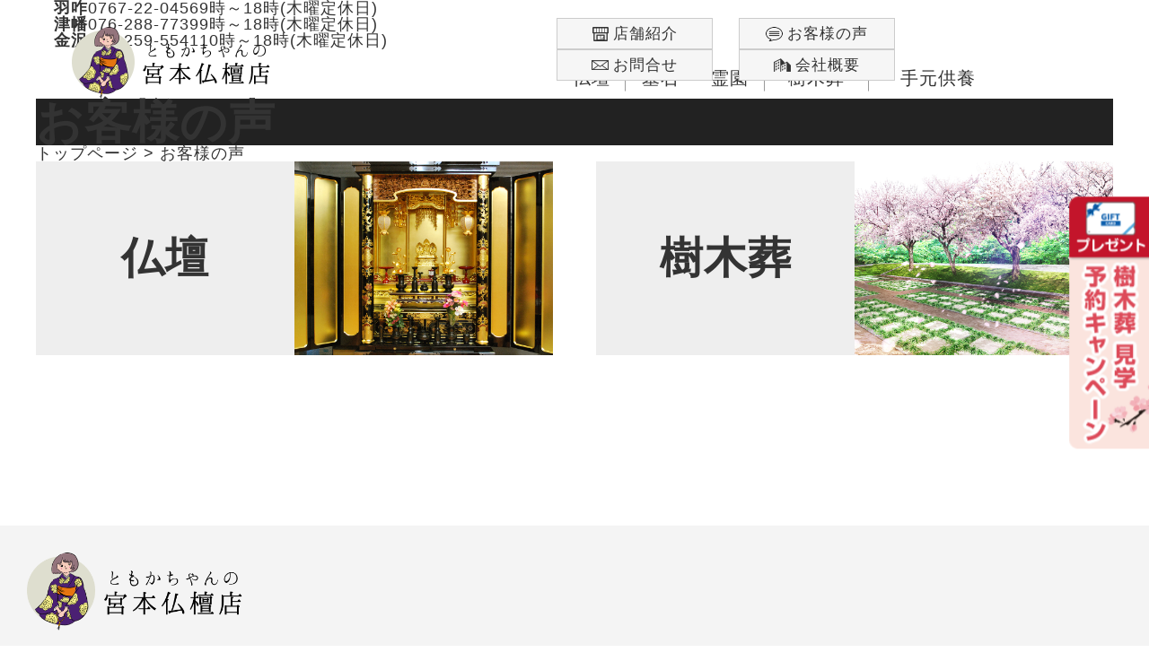

--- FILE ---
content_type: text/html
request_url: https://www.miyamoto-butsudan.jp/voice/
body_size: 5932
content:
<!DOCTYPE html>
<html xmlns="http://www.w3.org/1999/xhtml" xml:lang="ja" lang="ja" xmlns:fb="http://www.facebook.com/2008/fbml" xmlns:mixi="http://mixi-platform.com/ns#" xmlns:og="http://ogp.me/ns#" dir="ltr">
<head>

<!-- Global site tag (gtag.js) - Google Analytics -->
<script async src="https://www.googletagmanager.com/gtag/js?id=UA-116380774-1"></script>
<script>
  window.dataLayer = window.dataLayer || [];
  function gtag(){dataLayer.push(arguments);}
  gtag('js', new Date());

  gtag('config', 'UA-118023863-1');
</script>

<!-- Global site tag (gtag.js) - AdWords: 802564194 -->
<script async src="https://www.googletagmanager.com/gtag/js?id=AW-802564194"></script>
<script>
  window.dataLayer = window.dataLayer || [];
  function gtag(){dataLayer.push(arguments);}
  gtag('js', new Date());

  gtag('config', 'AW-802564194');
</script>

<!-- Event snippet for 電話でのお問い合わせ conversion page In your html page, add the snippet and call gtag_report_conversion when someone clicks on the chosen link or button. --> <script> function gtag_report_conversion(url) { var callback = function () { if (typeof(url) != 'undefined') { window.location = url; } }; gtag('event', 'conversion', { 'send_to': 'AW-802564194/4qhhCLLYpYUBEOLQ2P4C', 'event_callback': callback }); return false; } </script>

<meta charset="utf-8">
<meta name="viewport" content="width=device-width, initial-scale=1.0">
<meta http-equiv="X-UA-Compatible" content="IE=edge">
<link rel="stylesheet" href="../shared/css/default.css">
<link rel="stylesheet" href="../shared/css/common.css">
<link rel="stylesheet" href="./css/index.css">
<script type="text/javascript" src="../shared/js/jquery.js"></script>
<script type="text/javascript" src="../shared/js/common.js"></script>
<script type="text/javascript" src="./js/index.js"></script>

<!--[if lt IE 9]>
<script src="//html5shim.googlecode.com/svn/trunk/html5.js"></script>
<![endif]-->

<link rel="apple-touch-icon" href="../shared/images/icon.png">
<link rel="shortcut icon" href="../shared/images/favicon.ico">

<title>お客様の声｜宮本仏檀店</title>
<meta name="keywords" content="お客様の声">
<meta name="description" content="ご購入頂いたお客様から宮本仏檀店に寄せられたお客様の声。">

</head>
<body>

<div id="gHeader">
	<header>
		<h1><a href="../"><img src="../shared/images/logo.png" alt="ともかちゃんの宮本仏檀店"></a></h1>
	</header>
	<div id="tel" class="cf">
		<p class="cf"><strong>羽咋</strong><a onclick="return gtag_report_conversion('tel:0767-22-0456');" href="tel:0767220456">0767-22-0456</a><span>9時～18時(木曜定休日)</span></p><!--
		--><p class="cf"><strong>津幡</strong><a onclick="return gtag_report_conversion('tel:076-288-7739');" href="tel:0762887739">076-288-7739</a><span>9時～18時(木曜定休日)</span></p><!--
		--><p class="cf"><strong>金沢</strong><a onclick="return gtag_report_conversion('tel:076-259-5541');" href="tel:0762595541">076-259-5541</a><span>10時～18時(木曜定休日)</span></p>
	</div><!-- /#tel -->
	<div id="menuTrigger"></div>
	<nav id="menu">
		<ul class="mainMenu">
			<li id="menu_butsudan"><a href="../butsudan/">仏壇</a></li><!--
			--><li id="menu_boseki"><a href="../boseki/">墓石</a></li><!--
			--><li id="menu_reien"><a href="../reien/">霊園</a></li><!--
			--><li id="menu_jumokusou"><a href="../jumokusou/">樹木葬</a></li><!--
			--><li id="menu_temotokuyou"><a href="../temotokuyou/">手元供養</a></li>
		</ul>
		<ul class="subMenu">
			<li id="menu_shop"><a href="../shop/hakui.html"><strong>店舗紹介</strong></a></li><!--
			--><li id="menu_voice"><a href="../voice/"><strong>お客様の声</strong></a></li><!--
			--><li id="menu_inquiry"><a href="../inquiry/"><strong>お問合せ</strong></a></li><!--
			--><li id="menu_company"><a href="../company/"><strong>会社概要</strong></a></li>
		</ul>
	</nav><!-- /#menu -->
</div><!-- /#gHeader -->

<div id="kv"></div>

<article id="wrap">

	<header class="cf">
		<div><h1>お客様の声</h1></div>
		<p><a href="../">トップページ</a> &gt; お客様の声</p>
	</header>

	<nav id="index">
		<ul class="cf">
			<li>
				<a href="butsudan.html">
					<strong>仏壇</strong>
					<figure>
						<img src="./images/index_butsudan.jpg" alt="仏壇">
					</figure>
				</a>
			</li>
			<li>
				<a href="jumokusou.html">
					<strong>樹木葬</strong>
					<figure>
						<img src="./images/index_jumokusou.jpg" alt="樹木葬">
					</figure>
				</a>
			</li>
		</ul>
	</nav>

</article><!-- /#wrap -->

<section id="floatingBanner">
	<a href="/viewing/"><img src="/shared/images/floatingBanner.png" alt="樹木葬見学予約キャンペーン"></a>
</section>

<footer id="gFooter" class="cf">
	<div class="cf">
		<img src="../shared/images/logo.png" alt="ともかちゃんの宮本仏檀店" class="logo">
	</div>
	<nav class="cf">
		<ul class="mainMenu">
			<li><a href="../butsudan/">仏壇</a></li><!--
			--><li><a href="../boseki/">墓石</a></li><!--
			--><li><a href="../reien/">霊園</a></li><!--
			--><li><a href="../jumokusou/">樹木葬</a></li><!--
			--><li><a href="../temotokuyou/">手元供養</a></li>
		</ul>
		<ul class="subMenu">
			<li><a href="../shop/">店舗紹介</a></li><!--
			--><li><a href="../inquiry/">お問合せ</a></li><!--
			--><li><a href="../company/">会社概要</a></li><!--
			--><li><a href="../privacypolicy/">プライバシーポリシー</a></li><!--
			--><li class="instagram"><a href="https://www.instagram.com/miyamotobutsudan/" target="_blank">インスタグラム</a></li>
		</ul>
	</nav>
</footer><!-- /#gFooter -->

<address>Copyright &copy; 宮本仏檀店 All Rights Reserved.</address>

<div class="toTop">
	<a href="#" class="scroll"><img src="../shared/images/btn_pagetop.png" alt="PageTop"></a>
</div><!-- /#totop -->

</body>
</html>

--- FILE ---
content_type: text/css
request_url: https://www.miyamoto-butsudan.jp/shared/css/common.css
body_size: 24144
content:
@charset "utf-8";

/* basic
------------------------------------------------------------------------- */
body {
	color:#333;
	font-size:18px;
	font-family: -apple-system, BlinkMacSystemFont, "Helvetica Neue", "Yu Gothic", YuGothic, "ヒラギノ角ゴ ProN W3", Hiragino Kaku Gothic ProN, Arial, "メイリオ", Meiryo, sans-serif;
	font-weight:500;
	letter-spacing:1px;
}
	@media(max-width:767px) {
		body {
			font-size:16px;
		}
	}

@media all and (-ms-high-contrast:none) {
	body {
		font-family: "メイリオ",Meiryo,-apple-system, BlinkMacSystemFont, "Helvetica Neue", "Yu Gothic", YuGothic, "ヒラギノ角ゴ ProN W3", Hiragino Kaku Gothic ProN, Arial, "メイリオ", Meiryo, sans-serif;
	}
}
	@media(max-width:979px) {
		body {
			-webkit-text-size-adjust:none;
		}
	}

.cf:after {
  content: ".";  /* 新しい要素を作る */
  display: block;  /* ブロックレベル要素に */
  clear: both;
  height: 0;
  visibility: hidden;
}

.cf {
  min-height: 1px;
}

* html .cf {
  height: 1px;
  /*\*//*/
  height: auto;
  overflow: hidden;
  /**/
}

/* link default */
a:link		{ color:#333; text-decoration:none; }
a:visited	{ color:#333; text-decoration:none; }
a:hover		{ color:#333; text-decoration:none; }
a:active	{ color:#333; text-decoration:none; }

/* link green */
a.a1:link	{ color:#416621; text-decoration:none; }
a.a1:visited	{ color:#416621; text-decoration:none; }
a.a1:hover	{ color:#416621; text-decoration:underline; }
a.a1:active	{ color:#416621; text-decoration:underline; }

::selection {
    background:#FFFF00; /* Safari */
}
::-moz-selection {
    background:#FFFF00; /* Firefox */
}

	@media(min-width:767px) {
		a[href^="tel:"] {
			pointer-events:none;
		}
	}

	@media(max-width:767px) {
		.pcOnly {
			display:none;
		}
	}

.spOnly {
	display:none;
}
	@media(max-width:767px) {
		.spOnly {
			display:inline-block;
		}
	}

/* common
---------------------------------------------- */

#wrap {
	width:1200px;
	margin:0 auto;
}
	@media(max-width:1260px) {
		#wrap {
			width:auto;
			padding:0 20px;
		}
	}

#contents {
	width:1160px;
	margin:0 auto;
}
	@media(max-width:1220px) {
		#contents {
			width:auto;
		}
	}



/* gHeader
---------------------------------------------- */

#gHeader {
	width:1160px;
	margin:0 auto;
	z-index:200;
	position:relative;
	height:110px;
}
	@media(max-width:1220px) {
		#gHeader {
			width:auto;
		}
	}
	@media(max-width:767px) {
		#gHeader {
			position:static;
			height:auto;
		}
	}

#gHeader header h1, #gHeader header a {
	display:block;
	position:absolute;
	top:15px;
	left:10px;
	width:221px;
}
	@media(max-width:767px) {
		#gHeader header h1, #gHeader header a {
			position:static;
			margin:8px 0 7px 8px;
		}
	}

#gHeader header h1 img, #gHeader header a img {
	width:100%;
}
	@media(max-width:767px) {
		#gHeader header h1 img, #gHeader header a img {
			height:35px;
			width:auto;
		}
	}

/* menu */
#gHeader #menu {
	z-index:201;
}
	@media(max-width:767px) {
		#gHeader #menu {
			position:fixed;
			transform:translateY(0);
			z-index:998;
			width:100%;
			right:0px;
			height:auto;
			overflow-y:auto;
			overflow-x:hidden;
			top:0;
			bottom:0;
			background-color:rgba(0,0,0,0.9);
			padding-top:50px;
			display:none;
		}
	}

/* mainMenu */
#gHeader #menu ul.mainMenu {
	position:absolute;
	bottom:0;
	right:20px;
	width:50%;
	font-size:20px;
	font-family:"游明朝",YuMincho,"ヒラギノ明朝 ProN W3","Hiragino Mincho ProN","ＭＳ Ｐ明朝",serif;
}
	@media(max-width:979px) {
		#gHeader #menu ul.mainMenu {
			font-size:18px;
		}
	}
	@media(max-width:767px) {
		#gHeader #menu ul.mainMenu {
			width:auto;
			padding:0 15px;
			position:static;
			background-image:none;
			font-size:17px;
		}
	}

#gHeader #menu ul.mainMenu li {
	display:inline-block;
	background:url(../images/bg_mainMenuBorder.png) bottom -5px right no-repeat;
	text-align:center;
	float:left;
}
	@media(max-width:767px) {
		#gHeader #menu ul.mainMenu li {
			width:50% !important;
			padding:10px 0;
			border-bottom:1px solid #666;
		}
		#gHeader #menu ul.mainMenu li:nth-child(odd) {
			background:url(../images/bg_mainMenuBorder.png) top right no-repeat;
		}
		#gHeader #menu ul.mainMenu li:nth-child(even) {
			background:none;
		}
	}

#gHeader #menu ul.mainMenu li:nth-child(1), #gHeader #menu ul.mainMenu li:nth-child(2), #gHeader #menu ul.mainMenu li:nth-child(3), #gHeader #menu ul.mainMenu li:nth-child(6) {
	width:13.32%;
}
#gHeader #menu ul.mainMenu li:nth-child(4) {
	width:19.98%;
}
#gHeader #menu ul.mainMenu li:nth-child(5) {
	width:26.64%;
}

#gHeader #menu ul.mainMenu li:last-child {
	background:none;
}

#gHeader #menu ul.mainMenu li a {
	display:block;
	line-height:1.8;
	margin:0 10px;
	border-bottom:5px solid #FFF;
}
	@media(max-width:1220px) {
		#gHeader #menu ul.mainMenu li a {
			margin:0 5px;
		}
	}
	@media(max-width:767px) {
		#gHeader #menu ul.mainMenu li a {
			border-bottom:none !important;
			color:#FFF;
		}
	}

#gHeader #menu ul.mainMenu li#menu_butsudan a:hover, #gHeader #menu ul.mainMenu li#menu_butsudan.current a {
	border-bottom:5px solid #04507A;
}
#gHeader #menu ul.mainMenu li#menu_boseki a:hover, #gHeader #menu ul.mainMenu li#menu_boseki.current a {
	border-bottom:5px solid #555555;
}
#gHeader #menu ul.mainMenu li#menu_reien a:hover, #gHeader #menu ul.mainMenu li#menu_reien.current a {
	border-bottom:5px solid #4E8B36;
}
#gHeader #menu ul.mainMenu li#menu_jumokusou a:hover, #gHeader #menu ul.mainMenu li#menu_jumokusou.current a {
	border-bottom:5px solid #DA4D86;
}
#gHeader #menu ul.mainMenu li#menu_temotokuyou a:hover, #gHeader #menu ul.mainMenu li#menu_temotokuyou.current a {
	border-bottom:5px solid #B8A85F;
}
#gHeader #menu ul.mainMenu li#menu_sougi a:hover, #gHeader #menu ul.mainMenu li#menu_sougi.current a {
	border-bottom:5px solid #28377D;
}

	@media(max-width:767px) {
		#gHeader #menu ul.mainMenu li a:hover, #gHeader #menu ul.mainMenu li.current a {
			border-bottom:none !important;
		}
	}

/* subMenu */
#gHeader #menu ul.subMenu  {
	position:absolute;
	top:20px;
	right:20px;
	width:50%;
	font-size:17px;
}
	@media(max-width:979px) {
		#gHeader #menu ul.subMenu {
			font-size:16px;
		}
	}
	@media(max-width:767px) {
		#gHeader #menu ul.subMenu {
			position:static;
			width:auto;
		}
	}

#gHeader #menu ul.subMenu li {
	width:calc(30% - 2px);
	display:inline-block;
	text-align:center;
	line-height:33px;
	background-color:#F6F6F6;
	border:1px solid #CCC;
	margin-right:5%;
}
	@media(max-width:767px) {
		#gHeader #menu ul.subMenu li {
			width:auto;
			display:block;
			padding:15px 15px 0 15px;
			height:auto;
			margin-right:0;
			position:static;
			border:0;
			border-radius:0;
			background:none;
		}
	}

#gHeader #menu ul.subMenu li:last-child {
	margin-right:0;
}

#gHeader #menu ul.subMenu li a {
	display:block;
}
	@media(max-width:767px) {
		#gHeader #menu ul.subMenu li a {
			background-color:#FFF;
			border-radius:2px;
		}
	}

#gHeader #menu ul.subMenu li strong {
	font-weight:500;
}

#gHeader #menu ul.subMenu #menu_shop strong {
	background:url(../images/icon_shop.png) left center no-repeat;
	background-size:18px 16px;
	padding-left:23px;
}

#gHeader #menu ul.subMenu #menu_voice strong {
	background:url(../images/icon_voice.png) left center no-repeat;
	background-size:19px 16px;
	padding-left:24px;
}

#gHeader #menu ul.subMenu #menu_inquiry strong {
	background:url(../images/icon_inquiry.png) left center no-repeat;
	background-size:19px 11px;
	padding-left:24px;
}

#gHeader #menu ul.subMenu #menu_company strong {
	background:url(../images/icon_company.png) left center no-repeat;
	background-size:19px 15px;
	padding-left:24px;
}

#menuTrigger {
	display:none;
}
	@media(max-width:767px) {
		#menuTrigger {
			z-index:999;
			display:block;
			position:absolute;
			top:5px;
			right:0;
			width:40px;
			height:40px;
			background:url(../images/btn_trigger.png) top center no-repeat;
			background-size:40px 80px;
			cursor:pointer;
		}
	}
	#menuTrigger.on {
			background-position:bottom center;
	}



/* toTop
---------------------------------------------- */
div.toTop {
	display:none;
	width:80px;
	height:80px;
	position:fixed;
	bottom:25px;
	right:25px;
}
	@media(max-width:767px) {
		div.toTop {
			width:60px;
			height:60px;
		}
	}
	@media(max-width:479px) {
		div.toTop {
			right:20px;
			bottom:20px;
		}
	}

div.toTop a > img {
	width:100%;
}



/* footer
---------------------------------------------- */
#gFooter {
	background-color:#F4F4F4;
	padding:30px;
}
	@media(max-width:980px) {
		#gFooter {
			padding:15px;
		}
	}
#gFooter div {
	border-bottom:1px solid #666;
	margin-bottom:20px;
}
#gFooter div img {
	padding:0 30px 20px 0;
	width:240px;
}
	@media(max-width:980px) {
		#gFooter div img {
			width:200px;
		}
	}

#gFooter div p {
	padding-bottom:20px;
	display:inline-block;
	font-size:18px;
	line-height:1.3;
}
	@media(max-width:980px) {
		#gFooter div p {
			font-size:16px;
		}
	}

	@media(max-width:479px) {
		#gFooter div a {
			display:block;
		}
	}

#gFooter nav {
	float:left;
	margin-bottom:20px;
}
#gFooter nav > ul {
	float:left;
	margin-left:30px;
	font-size:18px;
}
	@media(max-width:980px) {
		#gFooter nav ul {
			font-size:16px;
		}
	}
#gFooter nav > ul:first-child {
	margin-right:50px;
}

#gFooter nav > ul li {
	list-style:disc;
	padding:10px 0;
}
#gFooter nav > ul li.instagram {
	list-style:none;
	background:url(../images/icon_instagram.png) center left no-repeat;
	background-size:20px 20px;
	margin-left:-26px;
	padding-left:26px;

}

#gFooter .sns {
	width:300px;
	float:right;
}
	@media(max-width:767px) {
		#gFooter .sns {
			margin:0 auto;
			float:none;
		}
	}

#gFooter .sns ul {
	margin-bottom:20px;
}

#gFooter .sns ul li {
	width:50%;
	float:left;
	font-size:16px;
}

#gFooter .sns ul li a {
	display:inline-block;
	line-height:40px;
	padding-left:50px;
}
#gFooter .sns ul li.facebook a {
	background:url(../images/icon_facebook.png) center left no-repeat;
	background-size:40px 40px;
}
#gFooter .sns ul li.instagram a {
	background:url(../images/icon_instagram.png) center left no-repeat;
	background-size:40px 40px;
}

address {
	display:block;
	text-align:center;
	font-size:14px;
	line-height:1.3;
	font-style:normal;
	padding:15px 0;
}
	@media(max-width:479px) {
		address {
			font-size:12px;
		}
	}



/* common
---------------------------------------------- */

.uHeader {
	position:relative;
	margin-bottom:100px;
}
	@media(max-width:979px) {
		.uHeader {
			margin-bottom:80px;
		}
	}
	@media(max-width:767px) {
		.uHeader {
			margin-bottom:40px;
		}
	}

.uHeader > header {
	width:1160px;
	max-width:calc(100% - 40px);
	margin:0 auto;
	padding:10px 20px;
}
	@media(max-width:979px) {
		.uHeader > header {
		}
	}
	@media(max-width:767px) {
		.uHeader > header {
			position:relative;
			max-width:100%;
			line-height:40px;
			padding:0;
		}
	}

.uHeader > header > h1 {
	display:inline-block;
	color:#FFF;
	font-family:"游明朝",YuMincho,"ヒラギノ明朝 ProN W3","Hiragino Mincho ProN","ＭＳ Ｐ明朝",serif;
	font-size:30px;
}
	@media(max-width:767px) {
		.uHeader > header > h1 {
			display:block;
			line-height:40px !important;
			font-size:20px !important;
			padding:0 15px !important;
		}
	}


/* パンくず */
.uHeader > p {
	position:absolute;
	bottom:-30px;
	width:1200px;
	padding:0 20px;
	max-width:calc(100% - 40px);
	text-align:right;
	left:50%;
	transform:translateX(-50%);
}
	@media(max-width:767px) {
		.kv > header > p, .uHeader > p {
			display:none;
		}
	}

#navTrigger {
	display:none;
}
	@media(max-width:767px) {
		#navTrigger {
			display:block;
			width:40px;
			height:40px;
			position:absolute;
			top:0;
			right:0;
			background:url(../images/nav_trigger.png) top center no-repeat;
			background-size:40px 80px;
		}
	}

.uHeader ul {
	font-family:"游明朝",YuMincho,"ヒラギノ明朝 ProN W3","Hiragino Mincho ProN","ＭＳ Ｐ明朝",serif;
	position:static;
	float:right;
	text-align:right;
}
	@media(max-width:767px) {
		.uHeader ul {
			display:none;
			z-index:99;
			width:100%;
			opacity:0.9;
			position:absolute;
			top:40px;
			left:0;
			text-align:left;
		}
	}

.uHeader ul > li {
	display:inline-block;
}
	@media(max-width:767px) {
		.uHeader ul > li {	
			display:block;
			border-top:1px solid #CCC;
		}
	}

.uHeader ul > li > a {
	font-size:16px;
	padding:7px 10px;
	color:#FFF;
	display:inline-block;
}
	@media(max-width:767px) {
		.uHeader ul > li > a {
			display:block;
			padding:10px 15px;
		}
	}

.uHeader ul > li.current > a {
	color:#000;
	background-color:#FFF;
}
	@media(max-width:767px) {
		.uHeader ul > li.current > a {
			color:#FFF;
			background-color:rgba(255,255,255,0.2);
		}
	}

.uHeader ul > li > a:hover {
	background:rgb(255,255,255,0.2);
}
.uHeader ul > li.current > a:hover {
	color:#000;
	background-color:#FFF;
}
	@media(max-width:767px) {
		.uHeader ul > li.current > a:hover {
			color:#FFF;
			background-color:rgba(255,255,255,0.2);
		}
	}

#floatingBanner {
	position:fixed;
	top:50%;
	right:0;
	display:block;
	width:90px;
	transform:translateY(-50%);
}
	@media(max-width:767px) {
		#floatingBanner {
			width:45px;
		}
	}

#floatingBanner img {
	width:90px;
}
	@media(max-width:767px) {
		#floatingBanner img {
			width:45px;
		}
	}

/* ページ毎のカラー
---------------------------------------------- */

/* 仏壇 */
#kv_butsudan, #kv_butsudan ul {
	background-color:#04507A;
}
#kv_butsudan > header > h1 {
	background-color:#04507A;
}

/* 墓石 */
#kv_boseki, #kv_boseki ul {
	background-color:#555;
}
#kv_boseki > header > h1 {
	background-color:#555;
}

/* 霊園 */
#kv_reien, #kv_reien ul {
	background-color:#4E8B36;
}
#kv_reien > header > h1 {
	background-color:#4E8B36;
}

/* 樹木葬 */
#kv_jumokusou, #kv_jumokusou ul {
	background-color:#DA4D86;
}
#kv_jumokusou > header > h1 {
	background-color:#DA4D86;
}

/* 手元供養 */
#kv_temotokuyou, #kv_temotokuyou ul {
	background-color:#B8A85F;
}
#kv_temotokuyou > header > h1 {
	background-color:#B8A85F;
	font-size:48px;
}

/* 葬儀 */
#kv_sougi, #kv_sougi ul {
	background-color:#28377D;
}
#kv_sougi > header > h1 {
	background-color:#28377D;
}

/* ブログ */
#kv_blog, #kv_blog ul {
	background-color:#0084B9;
}
#kv_blog > header > h1 {
	background-color:#0084B9;
}

/* その他 */
#kv_other, #kv_other ul {
	background-color:#555555;
}
#kv_other > header > h1 {
	background-color:#555555;
}



/* content
---------------------------------------------- */

/* title */
article > section > header {
	background:url(../../shared/images/bg_title1.png) left center repeat-x;
	text-align:center;
	margin-bottom:40px;
}
article > section > header > h2 {
	display:inline-block;
	font-size:34px;
	line-height:1.2;
	background-color:#FFF;
	padding:0 20px;
	font-family:"游明朝",YuMincho,"ヒラギノ明朝 ProN W3","Hiragino Mincho ProN","ＭＳ Ｐ明朝",serif;
}
	@media(max-width:767px) {
		article > section > header > h2 {
			font-size:28px;
			padding:0 10px;
		}
	}

.title1 {
	background-color:#2154A5;
	color:#FFF;
	line-height:1.3;
	padding:15px 10px;
	text-align:center;
	font-family:"游明朝",YuMincho,"ヒラギノ明朝 ProN W3","Hiragino Mincho ProN","ＭＳ Ｐ明朝",serif;
	font-size:32px;
	position:relative;
	margin-bottom:50px;
}
	@media(max-width:767px) {
		.title1 {
			font-size:29px;
		}
	}
	@media(max-width:479px) {
		.title1 {
			font-size:24px;
		}
	}

.title1:before{
	content: "";
	position: absolute;
	bottom: -25px;
	left: 48%;
	border: 13px solid transparent;
	border-top: 13px solid #2154A5;
}

a.btn {
	display:inline-block;
	background:url(../images/bg_btn1.png) right 10px center no-repeat #333;
	background-size:8px 14px;
	padding:10px 75px;
	color:#FFF;
	text-align:center;
}
	@media(max-width:767px) {
		a.btn {
			padding:7px 50px;
		}
	}

a.btn:hover {
	opacity:0.8;
}


















/* shop
---------------------------------------------- */
#shop {
	margin-bottom:50px;
}
	@media(max-width:767px) {
		#shop {
			margin-bottom:30px;
		}
	}

#shop > p {
	font-size:20px;
	line-height:1.6;
	margin:0 40px 40px 40px;
}
	@media(max-width:979px) {
		#shop > p {
			margin:0 0 40px 0;
		}
	}

#shop > ul > li > strong {
	background:url(../images/bg_title4.png) center bottom no-repeat;
	background-size:cover;
	display:block;
	text-align:center;
	padding:15px 0 35px 0;
	font-size:20px;
	margin-bottom:5px;
}

#shop > header > h2 {
	font-size:32px;
	font-family:"游明朝",YuMincho,"ヒラギノ明朝 ProN W3","Hiragino Mincho ProN","ＭＳ Ｐ明朝",serif;
	line-height:1.3;
	text-align:center;
	border-bottom:1px solid #999;
	padding-bottom:8px;
	margin-bottom:50px;
}
	@media(max-width:767px) {
		#shop > header > h2 {
			font-size:28px;
			margin-bottom:40px;
		}
	}
	@media(max-width:479px) {
		#shop > header > h2 {
			font-size:24px;
		}
	}

#shop > ul {
}

#shop > ul > li {
	width:30%;
	float:left;
	margin-bottom:70px;
	margin-right:5%;
}
	@media(max-width:767px) {
		#shop > ul > li {
			max-width:480px;
			width:auto;
			float:none;
			margin:0 auto 80px auto !important;
		}
	}

#shop > ul > li:last-child {
	margin-right:0;
}

#shop > ul > li h3 {
	border-left:3px solid #2154A5;
	padding:5px 8px;
	margin-bottom:10px;
	font-size:24px;
}
#shop > ul > li figure {
	margin-bottom:10px;
}
#shop > ul > li figure img {
	width:100%;
}
#shop > ul > li div {
	margin-bottom:10px;
}
#shop > ul > li div p {
	line-height:1.3;
	float:left;
}
#shop > ul > li div > a {
	border:1px solid #BBB;
	background-color:#F6F6F6;
	text-align:center;
	padding:5px;
	float:right;

	border-radius:4px;
	-moz-border-radius:4px;
	-webkit-border-radius:4px;
}
#shop > ul > li div > a > span {
	display:inline-block;
	background:url(../images/icon_map.png) top center no-repeat;
	background-size:16px 24px;
	padding-top:28px;
}

#shop > ul > li > a {
	display:block;
	color:#FFF;
	width:100%;
	font-size:18px;
	text-align:center;
	padding:12px 0;
	background:url(../images/bg_btn1.png) right 10px center no-repeat #333;
	background-size:8px 14px;
}
#shop > ul > li > a:hover {
	opacity:0.8;
}

#shop > ul > li > aside {
	text-align:center;
	font-size:16px;
	line-height:1.3;
	margin-top:1em;
}
#shop > ul > li > aside img {
	padding-top:5px;
	width:100%;
}

.target_area {
	text-align:center;
	line-height:1.6;
	margin-bottom:100px;
	padding:0 50px;
}
	@media(max-width:767px) {
		.target_area {
			margin-bottom:50px;
			padding:0;
		}
	}



/* voice
---------------------------------------------- */
#voice {
	margin-bottom:150px;
}
	@media(max-width:767px) {
		#voice {
			margin-bottom:100px;
		}
	}

#voice > ul {
	padding:0 20px;
}
	@media(max-width:479px) {
		#voice > ul {
			padding:0;
		}
	}

#voice > ul > li {
	float:left;
	width:48%;
}
	@media(max-width:767px) {
		#voice > ul > li {
			float:none;
			width:auto;
			max-width:540px;
			margin:0 auto 50px auto;
		}
	}

#voice > ul > li:nth-child(2) {
	float:right;
}
	@media(max-width:767px) {
		#voice > ul > li:nth-child(2) {
			float:none;
		}
	}

#voice > ul > li > figure {
	padding:0 10px;
}
	@media(max-width:479px) {
		#voice > ul > li > figure {
			padding:0;
		}
	}

#voice > ul > li > figure > img {
	width:32%;
	float:left;
	border:5px solid #DDD;

	border-radius:50%;
	-moz-border-radius:50%;
	-webkit-border-radius:50%;
}
#voice > ul > li > figure > figcaption {
	width:60%;
	float:right;
	padding-top:20px;
}
	@media(max-width:479px) {
		#voice > ul > li > figure > figcaption {
			padding-top:10px;
		}
	}

#voice > ul > li > figure > figcaption > strong {
	display:inline-block;
	font-size:20px;
	margin-bottom:15px;
}
	@media(max-width:979px) {
		#voice > ul > li > figure > figcaption > strong {
			margin-bottom:10px;
		}
	}
	@media(max-width:479px) {
		#voice > ul > li > figure > figcaption > strong {
			font-size:18px;
			margin-bottom:5px;
		}
	}

#voice > ul > li > figure > figcaption > p {
	line-height:1.3;
}
#voice > ul > li > p {
	background-color:#F6F6F6;
	margin-top:-20px;
	padding:30px 15px 20px 15px;
	line-height:1.5;
}
	@media(max-width:979px) {
		#voice > ul > li > p {
			margin-top:-10px;
			padding-top:20px;
		}
	}
#voice > ul > li > p a {
	display:inline-block;
	color:#FFF;
	font-size:16px;
	text-align:center;
	margin-top:5px;
	padding:5px 25px 5px 10px;
	background:url(../images/bg_btn1.png) right 10px center no-repeat #333;
	background-size:8px 14px;
}
#voice > ul > li > p a:hover {
	opacity:0.8;
}


/* contact
---------------------------------------------- */
#contact {
	margin-bottom:150px;
}
	@media(max-width:767px) {
		#contact {
			margin-bottom:120px;
		}
	}

#contact > figure {
	width:37.5%;
	float:right;
}
	@media(max-width:767px) {
		#contact > figure {
			float:none;
			margin:0 auto 30px auto;
			min-width:180px;
		}
	}

#contact > figure > img {
	width:100%;
	margin-bottom:5px;
}
#contact > figure > figcaption {
	text-align:center;
}
#contact > div {
	float:left;
	width:60%;
}
	@media(max-width:767px) {
		#contact > div {
			width:auto;
			float:none;
		}
	}

#contact > div > ul {
	padding:25px 0;
	background-color:#F6F6F6;
}
	@media(max-width:979px) {
		#contact > div > ul {
			padding:15px 0;
		}
	}
	@media(max-width:767px) {
		#contact > div > ul {
			padding:0 15px;
		}
	}

#contact > div > ul > li {
	width:40%;
	float:left;
	text-align:center;
	padding:25px 0;
}
	@media(max-width:979px) {
		#contact > div > ul > li {
			padding:15px 0;
		}
	}
	@media(max-width:767px) {
		#contact > div > ul > li {
			width:auto;
			float:none;
		}
	}

#contact > div > ul > li:first-child {
	width:60%;
	background:url(../../shared/images/bg_contact.png) center right repeat-y;
}
	@media(max-width:767px) {
		#contact > div > ul > li:first-child {
			width:auto;
			background:none;
			border-bottom:1px solid #999;
		}
	}

#contact > div > ul > li img {
	margin-bottom:30px;
}
	@media(max-width:767px) {
		#contact > div > ul > li > img {
			margin-bottom:15px;
		}
	}

	@media(max-width:767px) {
		#contact > div > ul > li:nth-child(2) img {
			margin-bottom:0;
		}
	}

#contact > div > ul > li p {
	line-height:1.3;
}
#contact > div > ul > li p > span {
	margin-right:10px;
}
#contact > div > ul > li p > a {
	font-size:22px;
}
	@media(max-width:767px) {
		#contact > div > ul > li > p > a {
			font-size:20px;
		}
	}




#tv {
	margin-bottom:80px;
	text-align:center;
}
	@media(max-width:979px) {
		#tv {
			margin-bottom:50px;
		}
	}

#tv > video {
	max-width:100%;
}



/* reserve from jyumokusou
---------------------------------------------- */
.reserve {
	margin-bottom:150px;
	text-align:center;
}
.reserve > p {
	text-align:center;
	font-size:26px;
	line-height:1.2;
	margin-bottom:15px;
}
	@media(max-width:979px) {
		.reserve > p {
			font-size:20px;
		}
	}
	@media(max-width:767px) {
		.reserve > p {
			font-size:18px;
		}
	}

.reserve > p > strong {
	font-size:46px;
	display:inline-block;
	line-height:1;
	background:url(../../shared/images/underline.png) left bottom repeat-x;
	margin-right:5px;
}
	@media(max-width:979px) {
		.reserve > p > strong {
			font-size:36px;
		}
	}
	@media(max-width:767px) {
		.reserve > p > strong {
			font-size:28px;
		}
	}

.reserve > h2 {
	background-color:#333;
	color:#FFF;
	text-align:center;
	font-size:32px;
	line-height:1.5;
	padding:5px;
}
	@media(max-width:767px) {
		.reserve > h2 {
			font-size:20px;
		}
	}

.reserve > div {
	border:1px solid #333;
	padding:20px 0;
	text-align:center;
	margin-bottom:30px;
}
.reserve > div > p {
	text-align:center;
	font-size:24px;
	line-height:1.6;
}
	@media(max-width:979px) {
		.reserve > div > p {
			font-size:20px;
		}
	}
	@media(max-width:479px) {
		.reserve > div > p {
			font-size:16px;
		}
	}

.reserve > div > span {
	display:inline-block;
	margin:10px 10px 0 10px;
	padding:6px 24px;
	font-size:20px;
	border:1px solid #999;
	line-height:1.3;
	border-radius: 38px;
}
	@media(max-width:767px) {
		.reserve > div > span {
			font-size:16px;
		}
	}
	@media(max-width:479px) {
		.reserve > div > span {
			font-size:14px;
			padding:4px 16px;
		}
	}

.reserve > div > a {
	font-weight:bold;
	display:block;
	font-size:42px;
	line-height:1.3;
}
	@media(max-width:767px) {
		.reserve > div > a {
			font-size:32px;
		}
	}
	@media(max-width:479px) {
		.reserve > div > a {
			font-size:24px;
		}
	}

.reserve > a {
}
.reserve > a:hover {
	opacity:0.8;
}
.reserve > a > img {
	width:100%;
	max-width:480px;
}


--- FILE ---
content_type: text/css
request_url: https://www.miyamoto-butsudan.jp/voice/css/index.css
body_size: 2509
content:
@charset "utf-8";

#kv {
	background:url(../images/kv.jpg) center center no-repeat;
	background-size:cover;
}

article#wrap > header > div > h1 {
	background-color:#222222;
	font-size:52px;
}
	@media(max-width:979px) {
		article#wrap > header > div > h1 {
			font-size:39px;
		}
	}

article > section > header {
	background:url(../../shared/images/bg_title1.png) left center repeat-x;
	text-align:center;
	margin-bottom:40px;
}



/* index
---------------------------------------------- */
#index {
	margin-bottom:150px;
}
	@media(max-width:767px) {
		#index {
			margin-bottom:100px;
		}
	}

#index > ul > li {
	width:48%;
	float:left;
	display:table;
	margin-bottom:40px;
}
	@media(max-width:767px) {
		#index > ul > li {
			width:auto;
			float:none !important;
			display:block;
		}
	}

#index > ul > li:nth-child(even) {
	float:right;
}
#index > ul > li > a > figure {
	width:50%;
	display:table-cell;
}
#index > ul > li > a > figure > img {
	width:100%;
}
#index > ul > li > a > strong {
	display:table-cell;
	width:50%;
	text-align:center;
	vertical-align:middle;
	font-size:48px;
	font-family:"游明朝",YuMincho,"ヒラギノ明朝 ProN W3","Hiragino Mincho ProN","ＭＳ Ｐ明朝",serif;
	line-height:1.2;
	background-color:#EEE;
}
	@media(max-width:979px) {
		#index > ul > li > a > strong {
			font-size:42px;
		}
	}



/* voice
---------------------------------------------- */

/* user */
.user {
	margin-bottom:60px;
	display:block;
}
	@media(max-width:767px) {
		.user {
			margin-bottom:40px;
		}
	}

.user > figure {
	width:43.75%;
	display:table-cell;
}
	@media(max-width:767px) {
		.user > figure {
			width:100%;
			display:block;
		}
	}

.user > figure > img {
	width:100%;
}

.user > div {
	display:table-cell;
	width:56.25%;
	background-color:#F6F6F6;
	vertical-align:middle;
}
	@media(max-width:767px) {
		.user > div {
			width:auto;
			display:block;
		}
	}

.user > div > h2 {
	padding:15px;
	font-size:24px;
}
.user > div > p {
	padding:0 15px 15px 15px;
	line-height:1.4;
}



/* comment */
.comment {
	margin-bottom:150px;
}
	@media(max-width:767px) {
		.comment {
			margin-bottom:100px;
		}
	}

.comment > .youtube {
	margin-bottom:40px;
	text-align:center;
}
.comment > .youtube > iframe {
	max-width:100%;
}

.comment > h3 {
	font-size:20px;
	border-left:5px solid #999;
	line-height:40px;
	padding-left:15px;
}
.comment > p {
	padding-left:20px;
	line-height:1.6;
	margin-bottom:40px;
}




--- FILE ---
content_type: application/javascript
request_url: https://www.miyamoto-butsudan.jp/shared/js/common.js
body_size: 1668
content:
$(function(){

	// �}�E�X�I�[�o�[�p
	$('.rollOver img').mouseover(function() {
		$(this).attr('src', $(this).attr('src').replace(/^(.+)(\.[a-z]+)$/, '$1-over$2'));
	}).mouseout(function() {
		$(this).attr('src', $(this).attr('src').replace(/^(.+)-over(\.[a-z]+)$/, '$1$2'));
	}).each(function() {
		$('<img>').attr('src', $(this).attr('src').replace(/^(.+)(\.[a-z]+)$/, '$1-over$2')); //�v�����[�h�p
	});

	// ��ʓ��̃X�N���[������
	$('.scroll').click(function () {
		var target = $(this).attr('href');
		var targetPosition = 0;

		if (target != '#') {
			targetPosition = $(target).offset().top;
		}
		$('html,body').stop().animate({
			'scrollTop': targetPosition
		});

		return false;
	});

	// toTop
	$(window).scroll(function() {
		if($(window).scrollTop() > 500){
			$('.toTop').fadeIn("slow");
			$('#fHeader').slideDown("normal");
		}else{
			$('.toTop').fadeOut("slow");
			$('#fHeader').slideUp("normal");
		}
	});



	// �X�}�z�J�� �O���[�o�����j���[
	$('#menuTrigger, #menu > ul > li > a').click(function () {
		if (window.matchMedia('(max-width:767px)').matches) {
			if($('#menu').css('display') == 'none'){
				$('#menu').css('display','block');
				$('#menuTrigger').css('background-position','center bottom');
			}else{
				$('#menu').css('display','none');
				$('#menuTrigger').css('background-position','center top');
			}
		}
	});

	// �X�}�z�J�� �i�r���j���[
	$('#navTrigger').click(function () {
		if(($('#navTrigger').next().css('display') == 'block')&&($('#navTrigger').css('display') == 'block')){
			$('#navTrigger').next().slideUp();
			$('#navTrigger').css('background-position','center top');
		}else{
			$('#navTrigger').next().slideDown();
			$('#navTrigger').css('background-position','center bottom');
		}
	});
});

